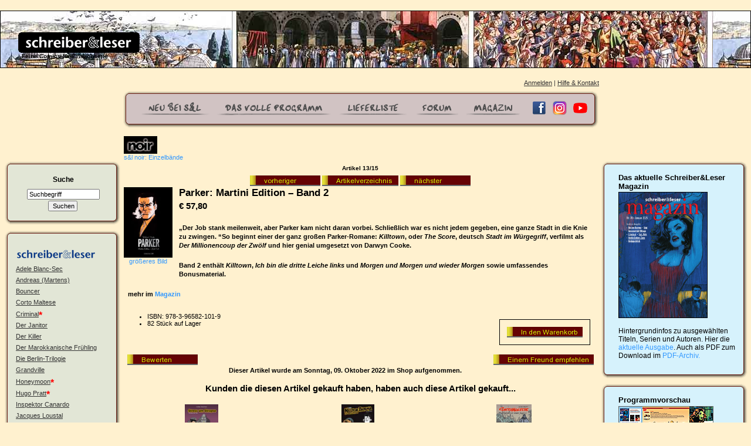

--- FILE ---
content_type: text/html; charset=utf-8
request_url: https://www.schreiberundleser.de/index.php?main_page=product_info&products_id=773
body_size: 8912
content:
<!DOCTYPE html PUBLIC "-//W3C//DTD XHTML 1.0 Transitional//EN" "http://www.w3.org/TR/xhtml1/DTD/xhtml1-transitional.dtd">
<html xmlns="http://www.w3.org/1999/xhtml" dir="ltr" lang="de">
<head>
<title>Parker: Martini Edition &ndash; Band 2 [978-3-96582-101-9] - &euro;&nbsp;57,80 : Schreiber &amp; Leser, Feine Comics für Erwachsenene.</title>
<meta http-equiv="Content-Type"
	content="text/html; charset=utf-8" />
<meta name="keywords" content="Parker: Martini Edition &ndash; Band 2 [978-3-96582-101-9] schreiber&amp;leser Alles Gute! shodoku comic, comics, verlag, manga" />
<meta name="description" content="Schreiber &amp; Leser Parker: Martini Edition &ndash; Band 2 [978-3-96582-101-9] - &bdquo;Der Job stank meilenweit, aber Parker kam&nbsp;nicht daran vorbei. Schlie&szlig;lich war es nicht&nbsp;jedem gegeben, eine ganze Stadt in die Knie zu&nbsp;zwingen. &ldquo;So beginnt einer der ganz gro&szlig;en Parker-Romane: Killtown, oder&nbsp;The Score, deutsch Stadt im W&uuml;rgegriff, verfilmt als Der Millionencoup der Zw&ouml;lf&nbsp;und hier genial umgesetzt von Darwyn Cooke. Band 2 enth&auml;lt Killtown, " />
<meta http-equiv="imagetoolbar" content="no" />
<meta name="author" content="Schreiber&amp;Leser" />

<link rel="icon" href="favicon.ico" type="image/x-icon" />
<link rel="shortcut icon" href="favicon.ico"
	type="image/x-icon" />

<base
	href="https://www.schreiberundleser.de/" />

<!--[if IE 7]><link rel="stylesheet" type="text/css" href="includes/templates/_sl_custom/css_override/IE7styles.css" /><![endif]--><!--[if IE 6]><link rel="stylesheet" type="text/css" href="includes/templates/_sl_custom/css_override/IE6styles.css" /><![endif]--><link rel="stylesheet" type="text/css" href="includes/templates/_sl_custom/css/stylesheet.css" />
<link rel="stylesheet" type="text/css" href="includes/templates/_sl_custom/css/stylesheet_dialog.css" />
<link rel="stylesheet" type="text/css" href="includes/templates/_sl_custom/css/stylesheet_sl_additional.css" />
<script type="text/javascript" src="includes/templates/_sl_custom/jscript/jscript_slcustom.js"></script>
<script type="text/javascript" src="includes/modules/pages/product_info/jscript_textarea_counter.js"></script>

<script language="javascript" type="text/javascript"><!--
function popupWindow(url) {
  window.open(url,'popupWindow','toolbar=no,location=no,directories=no,status=no,menubar=no,scrollbars=no,resizable=yes,copyhistory=no,width=100,height=100,screenX=150,screenY=150,top=150,left=150')
}
function popupWindowPrice(url) {
  window.open(url,'popupWindow','toolbar=no,location=no,directories=no,status=no,menubar=no,scrollbars=yes,resizable=yes,copyhistory=no,width=600,height=400,screenX=150,screenY=150,top=150,left=150')
}
//--></script>
</head>

<!-- bof sl_custom tpl_main_page.php -->
<body id="productinfoBody" >

<div id="mainWrapper"><!--bof header-->


<table width="100%" border="0" cellspacing="0" cellpadding="0">
	<tr>
		<td height="18" colspan="2" valign="top"><a id="top" name="top"></a></td>
	</tr>
	<tr>
		<td colspan="2" valign="top">
		<div style="background:url('includes/templates/_sl_custom/images/topstrips/top-strip2.jpg'); height: 96px; border: 1px solid #000;">
		<p class="p_logo">&nbsp;</p>
		<p class="p_logo">
			<a href="https://www.schreiberundleser.de/index.php?main_page=index" title="Feine Comics f&uuml;r Erwachsene">
				<img src="includes/templates/_sl_custom/images/sl_logo.gif" alt="schreiber&amp;leser" width="207" height="35" border="0" />
			</a><br />
			&nbsp;&nbsp;Feine Comics f&uuml;r Erwachsene</p>
		</div>
		</td>
	</tr>
</table>
<!--bof-header logo and navigation display common/tpl_header.php-->

<div id="headerWrapper">
<!--bof-(sl) navigation display-->
<div id="navMainWrapper">
<!--<div id="navMain">
    <ul>
    <li><a href="https://www.schreiberundleser.de/">Startseite</a></li>
    <li><a href="https://www.schreiberundleser.de/index.php?main_page=login">Anmelden</a></li>


		| <li><a href="https://www.schreiberundleser.de/index.php?main_page=contact_us">Hilfe &amp; Kontakt</a></li>
</ul>
</div>
--><div id="navMainSearch"></div>
<br class="clearBoth" />
</div>

    <!--eof-sl navigation display-->
		<!--bof-branding display
<div id="logoWrapper">
    <div id="logo"><a href="https://www.schreiberundleser.de/"><img src="includes/templates/template_default/images/logo.gif" alt="Verlag Schreiber&amp;Leser" title=" Verlag Schreiber&amp;Leser " width="192" height="64" /></a></div>
</div>
<br class="clearBoth" />
eof-branding display-->

<!--eof-header logo and navigation display-->

<!--bof-optional categories tabs navigation display-->
<!--eof-optional categories tabs navigation display-->

<!--bof-header ezpage links-->
<!--eof-header ezpage links-->
</div>
<!--eof header this-->
<table width="100%" cellpadding="0" cellspacing="1%">
	<tr>
		<td width="16%" valign="top">
		</td>
		<td width="64%" valign="top">
            <div id="navigationWrapper">
	<div id="navMain" style="position:relative; z-index: 100;">
		<ul>
		    <!--<li><a href="https://www.schreiberundleser.de/">Startseite</a></li>-->
				    <li><a href="https://www.schreiberundleser.de/index.php?main_page=login">Anmelden</a></li>
				<!--
				-->
				 <li>| <a href="https://www.schreiberundleser.de/index.php?main_page=contact_us">Hilfe &amp; Kontakt</a></li>
		</ul>
	</div>
	<div class="dialog navi">		
    	<div id="topMenuWrapper" class="content">
    		<div class="t"></div>
			<div class="r"></div>
    		<table border="0" cellspacing="0" cellpadding="0" style="margin-left:auto; margin-right:auto; padding-top: 10px;">
    			<!--DWLayoutTable-->
    		  <tr>
    		    <!--<td width="148" height="38">&nbsp;</td>-->
    		    <td width="127" height="23" align="right" valign="bottom">
    					<a href="https://www.schreiberundleser.de/index.php?main_page=index" onmouseout="MM_swapImgRestore()" onmouseover="MM_swapImage('neu','','includes/templates/_sl_custom/images/top_navi_neu/neu_hi.gif',1)">
    					<img src="includes/templates/_sl_custom/images/top_navi_neu/neu.gif" alt="Neu bei s&amp;l" name="neu" width="116" height="22" border="0" /></a></td>
    		    <td width="208" align="right" valign="bottom">
    					<a href="https://www.schreiberundleser.de/index.php?main_page=volles_programm" onmouseout="MM_swapImgRestore()" onmouseover="MM_swapImage('voll','','includes/templates/_sl_custom/images/top_navi_neu/voll_hi.gif',1)">
    					<img src="includes/templates/_sl_custom/images/top_navi_neu/voll.gif" alt="Das Volle Programm" name="voll" width="197" height="22" border="0" /></a></td>
    		    <td width="128" align="right" valign="bottom">
    					<a href="https://www.schreiberundleser.de/index.php?main_page=lieferliste" onmouseout="MM_swapImgRestore()" onmouseover="MM_swapImage('liefer','','includes/templates/_sl_custom/images/top_navi_neu/liefer_hi.gif',1)">
    					<img src="includes/templates/_sl_custom/images/top_navi_neu/liefer.gif" alt="Lieferliste" name="liefer" width="115" height="22" border="0" /></a></td>
    		    <td width="88" align="right" valign="bottom"><a href="http://www.comicforum.de/forumdisplay.php?f=36" onmouseout="MM_swapImgRestore()" onmouseover="MM_swapImage('forum','','includes/templates/_sl_custom/images/top_navi_neu/forum_hi.gif',1)">
    				<img src="includes/templates/_sl_custom/images/top_navi_neu/forum.gif" alt="Forum" name="forum" width="72" height="22" border="0" id="forum" /></a></td>
    		    <td width="106" align="right" valign="bottom">
    					<a href="http://magazin.schreiberundleser.de" onmouseout="MM_swapImgRestore()" onmouseover="MM_swapImage('magazin','','includes/templates/_sl_custom/images/top_navi_neu/magazin_hi.gif',1)" target="_blank">
    				<img src="includes/templates/_sl_custom/images/top_navi_neu/magazin.gif" alt="Magazin" name="magazin" width="92" height="22" border="0" /></a></td>
                 <td width="35" align="right" valign="bottom">
    					<a href="https://www.facebook.com/schreiberleser" target="_fbk">
    				<img src="includes/templates/_sl_custom/images/fb_button_neu.gif" alt="Schreiber&Leser auf Facebook" name="facebok" width="24" height="24" border="0" style="margin: 0 10px 0 20px;" /></a></td>
                     <!--<td width="35" align="right" valign="bottom">
                  <a href="https://twitter.com/schreiberleser" target="_fbk">
    				<img src="includes/templates/_sl_custom/images/tw_button.gif" alt="Schreiber&Leser auf Twitter" name="twitter" width="24" height="24" border="0" style="margin: 0 10px 0 0;" /></a></td>-->
                         <td width="35" align="right" valign="bottom">
                  <a href="https://www.instagram.com/schreiberleserverlag" target="_fbk">
    				<img src="includes/templates/_sl_custom/images/ig_button.gif" alt="Schreiber&Leser auf Instagram" name="instagram" width="24" height="24" border="0" style="margin: 0 10px 0 0;" /></a></td>
				  <td width="35" align="right" valign="bottom">
                  <a href="https://youtube.schreiberundleser.de" target="_ytb">
    				<img src="includes/templates/_sl_custom/images/youtube-logo.png" alt="Youtube-Kanal Schreiber&Leser" name="youtube" width="24" height="24" border="0" style="margin: 0 10px 0 0;" /></a></td>
    		  </tr>           
    		</table>

    	</div>
  	  <div class="b"><div></div></div>
	</div>
</div>        </td>
        <td>&nbsp;</td>
    </tr>
</table>

<table width="100%" cellpadding="0" cellspacing="5">
	<tr>
		<td width="16%" valign="top">
			<div class="column-top-spacer"></div>
        	<!--// bof: search //-->
<div class="dialog search">	
    <div class="leftBoxContainer content" id="search" style="width: ">
        <div class="t"></div>
<div class="r"></div>
        <h3 class="leftBoxHeading" id="searchHeading"><label>Suche</label></h3>
        <!-- bof search --><div id="searchContent" style="height: 50px; text-align: center;"><form name="quick_find" action="https://www.schreiberundleser.de/index.php?main_page=advanced_search_result" method="get"><input type="hidden" name="main_page" value="advanced_search_result" /><input type="hidden" name="search_in_description" value="1" /><input type="text" name="keyword" size="18" maxlength="100" style="width: -30px" value="Suchbegriff" onfocus="if (this.value == 'Suchbegriff') this.value = '';" onblur="if (this.value == '') this.value = 'Suchbegriff';" /><br /><input type="submit" value="Suchen" style="width: 50px" /></form></div><div class="clear-both"></div><!-- eof search -->    </div>
    <div class="b"><div></div></div>
</div>
<!--// eof: search //-->

<!--// bof: categorylistbox //-->
<div class="dialog cat">
    <div id="listCategories" class="content">
    	<div class="t"></div>
<div class="r"></div>
        <table width="" border="0" cellspacing="0" cellpadding="0" id="categorylistbox-table">
          <tr id="categorylistbox-heading-tr">
            <!-- Sidebox Header -->
            <td colspan="3" width="100%" id="categorylistbox-heading-td"><!--Category Listing--></td>
          </tr>
          <tr>
            <!-- Sidebox Contents -->
            <td colspan="3" class="leftboxcontent" id="categorylistbox-content">
        <p><img src="includes/templates/_sl_custom/images/sl_menu.gif" alt="schreiber&amp;leser" hspace="5" /></p><h1 class="h1_menu"><a class="a_category-products" href="https://www.schreiberundleser.de/index.php?main_page=index&amp;cPath=cPath=1_86">Adele Blanc-Sec</a></h1><h1 class="h1_menu"><a class="a_category-products" href="https://www.schreiberundleser.de/index.php?main_page=index&amp;cPath=cPath=1_57">Andreas (Martens)</a></h1><h1 class="h1_menu"><a class="a_category-products" href="https://www.schreiberundleser.de/index.php?main_page=index&amp;cPath=cPath=1_76">Bouncer</a></h1><h1 class="h1_menu"><a class="a_category-products" href="https://www.schreiberundleser.de/index.php?main_page=index&amp;cPath=cPath=1_58">Corto Maltese</a></h1><h1 class="h1_menu"><a class="a_category-products" href="https://www.schreiberundleser.de/index.php?main_page=index&amp;cPath=cPath=1_96">Criminal</a><span class="novelty">*</span></h1><h1 class="h1_menu"><a class="a_category-products" href="https://www.schreiberundleser.de/index.php?main_page=index&amp;cPath=cPath=1_21">Der Janitor</a></h1><h1 class="h1_menu"><a class="a_category-products" href="https://www.schreiberundleser.de/index.php?main_page=index&amp;cPath=cPath=1_80">Der Killer</a></h1><h1 class="h1_menu"><a class="a_category-products" href="https://www.schreiberundleser.de/index.php?main_page=index&amp;cPath=cPath=1_60">Der Marokkanische Frühling</a></h1><h1 class="h1_menu"><a class="a_category-products" href="https://www.schreiberundleser.de/index.php?main_page=index&amp;cPath=cPath=1_94">Die Berlin-Trilogie</a></h1><h1 class="h1_menu"><a class="a_category-products" href="https://www.schreiberundleser.de/index.php?main_page=index&amp;cPath=cPath=1_51">Grandville</a></h1><h1 class="h1_menu"><a class="a_category-products" href="https://www.schreiberundleser.de/index.php?main_page=index&amp;cPath=cPath=1_95">Honeymoon</a><span class="novelty">*</span></h1><h1 class="h1_menu"><a class="a_category-products" href="https://www.schreiberundleser.de/index.php?main_page=index&amp;cPath=cPath=1_73">Hugo Pratt</a><span class="novelty">*</span></h1><h1 class="h1_menu"><a class="a_category-products" href="https://www.schreiberundleser.de/index.php?main_page=index&amp;cPath=cPath=1_18">Inspektor Canardo</a></h1><h1 class="h1_menu"><a class="a_category-products" href="https://www.schreiberundleser.de/index.php?main_page=index&amp;cPath=cPath=1_17">Jacques Loustal</a></h1><h1 class="h1_menu"><a class="a_category-products" href="https://www.schreiberundleser.de/index.php?main_page=index&amp;cPath=cPath=1_85">Karmela Krimm</a></h1><h1 class="h1_menu"><a class="a_category-products" href="https://www.schreiberundleser.de/index.php?main_page=index&amp;cPath=cPath=1_45">Jeronimus</a></h1><h1 class="h1_menu"><a class="a_category-products" href="https://www.schreiberundleser.de/index.php?main_page=index&amp;cPath=cPath=1_70">Jimmy Beaulieu</a></h1><h1 class="h1_menu"><a class="a_category-products" href="https://www.schreiberundleser.de/index.php?main_page=index&amp;cPath=cPath=1_74">Lincoln</a><span class="novelty">*</span></h1><h1 class="h1_menu"><a class="a_category-products" href="https://www.schreiberundleser.de/index.php?main_page=index&amp;cPath=cPath=1_64">Maggy Garrisson</a></h1><h1 class="h1_menu"><a class="a_category-products" href="https://www.schreiberundleser.de/index.php?main_page=index&amp;cPath=cPath=1_14">Moebius</a></h1><h1 class="h1_menu"><a class="a_category-products" href="https://www.schreiberundleser.de/index.php?main_page=index&amp;cPath=cPath=1_78">Mondgesicht</a></h1><h1 class="h1_menu"><a class="a_category-products" href="https://www.schreiberundleser.de/index.php?main_page=index&amp;cPath=cPath=1_26">Nachtprogramm</a><span class="novelty">*</span></h1><h1 class="h1_menu"><a class="a_category-products" href="https://www.schreiberundleser.de/index.php?main_page=index&amp;cPath=cPath=1_82">Omaha the Cat Dancer</a></h1><h1 class="h1_menu"><a class="a_category-products" href="https://www.schreiberundleser.de/index.php?main_page=index&amp;cPath=cPath=1_69">s&l noir: Nestor Burma</a><span class="novelty">*</span></h1><h1 class="h1_menu"><a class="a_category-products" href="https://www.schreiberundleser.de/index.php?main_page=index&amp;cPath=cPath=1_68">s&l noir: Philippe Berthet</a></h1><h1 class="h1_menu"><a class="a_category-products" href="https://www.schreiberundleser.de/index.php?main_page=index&amp;cPath=cPath=1_48">s&l noir: Einzelbände</a></h1><h1 class="h1_menu"><a class="a_category-products" href="https://www.schreiberundleser.de/index.php?main_page=index&amp;cPath=cPath=1_25">Schuiten & Peeters</a><span class="novelty">*</span></h1><h1 class="h1_menu"><a class="a_category-products" href="https://www.schreiberundleser.de/index.php?main_page=index&amp;cPath=cPath=1_16">Serpieri</a></h1><h1 class="h1_menu"><a class="a_category-products" href="https://www.schreiberundleser.de/index.php?main_page=index&amp;cPath=cPath=1_77">Shooting Ramirez</a></h1><h1 class="h1_menu"><a class="a_category-products" href="https://www.schreiberundleser.de/index.php?main_page=index&amp;cPath=cPath=1_63">Silver</a></h1><h1 class="h1_menu"><a class="a_category-products" href="https://www.schreiberundleser.de/index.php?main_page=index&amp;cPath=cPath=1_66">Terry Moore</a></h1><h1 class="h1_menu"><a class="a_category-products" href="https://www.schreiberundleser.de/index.php?main_page=index&amp;cPath=cPath=1_44">Unter dem Hakenkreuz</a></h1><h1 class="h1_menu"><a class="a_category-products archive" href="https://www.schreiberundleser.de/index.php?main_page=index&amp;cPath=cPath=1_28">(Comic Art)</a></h1><h1 class="h1_menu"><a class="a_category-products archive" href="https://www.schreiberundleser.de/index.php?main_page=index&amp;cPath=cPath=1_22">(Alex Varenne)</a></h1><h1 class="h1_menu"><a class="a_category-products archive" href="https://www.schreiberundleser.de/index.php?main_page=index&amp;cPath=cPath=1_43">(Archiv: Ford T)</a></h1><h1 class="h1_menu"><a class="a_category-products archive" href="https://www.schreiberundleser.de/index.php?main_page=index&amp;cPath=cPath=1_39">(Die Weiße Tigerin)</a></h1><h1 class="h1_menu"><a class="a_category-products archive" href="https://www.schreiberundleser.de/index.php?main_page=index&amp;cPath=cPath=1_23">(Guido Crepax)</a></h1><h1 class="h1_menu"><a class="a_category-products archive" href="https://www.schreiberundleser.de/index.php?main_page=index&amp;cPath=cPath=1_15">(Milo Manara)</a></h1><h1 class="h1_menu"><a class="a_category-products archive" href="https://www.schreiberundleser.de/index.php?main_page=index&amp;cPath=cPath=1_56">(Sechs aus 49)</a></h1><h1 class="h1_menu"><a class="a_category-products archive" href="https://www.schreiberundleser.de/index.php?main_page=index&amp;cPath=cPath=1_24">(Silvio Cadelo)</a></h1><h1 class="h1_menu"><a class="a_category-products archive" href="https://www.schreiberundleser.de/index.php?main_page=index&amp;cPath=cPath=1_27">(Edition Rossi Schreiber)</a></h1><p>&nbsp;</p><p><img src="includes/templates/_sl_custom/images/ag_menu.gif" alt="ALLES GUTE!" hspace="5" /></p><h1 class="h1_menu"><a class="a_category-products" href="https://www.schreiberundleser.de/index.php?main_page=index&amp;cPath=cPath=2_92">André Taymans</a><span class="novelty">*</span></h1><h1 class="h1_menu"><a class="a_category-products" href="https://www.schreiberundleser.de/index.php?main_page=index&amp;cPath=cPath=2_83">Caroline Baldwin</a></h1><h1 class="h1_menu"><a class="a_category-products" href="https://www.schreiberundleser.de/index.php?main_page=index&amp;cPath=cPath=2_84">Das Schicksal der Winczlav</a></h1><h1 class="h1_menu"><a class="a_category-products" href="https://www.schreiberundleser.de/index.php?main_page=index&amp;cPath=cPath=2_4">Djinn</a></h1><h1 class="h1_menu"><a class="a_category-products" href="https://www.schreiberundleser.de/index.php?main_page=index&amp;cPath=cPath=2_90">Don</a></h1><h1 class="h1_menu"><a class="a_category-products" href="https://www.schreiberundleser.de/index.php?main_page=index&amp;cPath=cPath=2_81">Ein Affe am Himmel</a></h1><h1 class="h1_menu"><a class="a_category-products" href="https://www.schreiberundleser.de/index.php?main_page=index&amp;cPath=cPath=2_87">Eden</a></h1><h1 class="h1_menu"><a class="a_category-products" href="https://www.schreiberundleser.de/index.php?main_page=index&amp;cPath=cPath=2_52">Ghost Money</a></h1><h1 class="h1_menu"><a class="a_category-products" href="https://www.schreiberundleser.de/index.php?main_page=index&amp;cPath=cPath=2_93">Halloween Blues</a><span class="novelty">*</span></h1><h1 class="h1_menu"><a class="a_category-products" href="https://www.schreiberundleser.de/index.php?main_page=index&amp;cPath=cPath=2_89">Harry Dickson</a></h1><h1 class="h1_menu"><a class="a_category-products" href="https://www.schreiberundleser.de/index.php?main_page=index&amp;cPath=cPath=2_71">Jack Wolfgang</a></h1><h1 class="h1_menu"><a class="a_category-products" href="https://www.schreiberundleser.de/index.php?main_page=index&amp;cPath=cPath=2_46">Jessica Blandy</a></h1><h1 class="h1_menu"><a class="a_category-products" href="https://www.schreiberundleser.de/index.php?main_page=index&amp;cPath=cPath=2_97">Lady Elza</a><span class="novelty">*</span></h1><h1 class="h1_menu"><a class="a_category-products" href="https://www.schreiberundleser.de/index.php?main_page=index&amp;cPath=cPath=2_36">Largo Winch</a><span class="novelty">*</span></h1><h1 class="h1_menu"><a class="a_category-products" href="https://www.schreiberundleser.de/index.php?main_page=index&amp;cPath=cPath=2_59">Milan K</a></h1><h1 class="h1_menu"><a class="a_category-products" href="https://www.schreiberundleser.de/index.php?main_page=index&amp;cPath=cPath=2_54">Miss October</a></h1><h1 class="h1_menu"><a class="a_category-products" href="https://www.schreiberundleser.de/index.php?main_page=index&amp;cPath=cPath=2_61">Mister George</a></h1><h1 class="h1_menu"><a class="a_category-products" href="https://www.schreiberundleser.de/index.php?main_page=index&amp;cPath=cPath=2_49">Muraqqa</a></h1><h1 class="h1_menu"><a class="a_category-products" href="https://www.schreiberundleser.de/index.php?main_page=index&amp;cPath=cPath=2_88">Robert Sax</a><span class="novelty">*</span></h1><h1 class="h1_menu"><a class="a_category-products" href="https://www.schreiberundleser.de/index.php?main_page=index&amp;cPath=cPath=2_91">Sigi</a><span class="novelty">*</span></h1><h1 class="h1_menu"><a class="a_category-products" href="https://www.schreiberundleser.de/index.php?main_page=index&amp;cPath=cPath=2_62">Wonderball</a></h1><h1 class="h1_menu"><a class="a_category-products archive" href="https://www.schreiberundleser.de/index.php?main_page=index&amp;cPath=cPath=2_13">(BLACK OP)</a></h1><h1 class="h1_menu"><a class="a_category-products archive" href="https://www.schreiberundleser.de/index.php?main_page=index&amp;cPath=cPath=2_50">(Blut und Schweigen)</a></h1><h1 class="h1_menu"><a class="a_category-products archive" href="https://www.schreiberundleser.de/index.php?main_page=index&amp;cPath=cPath=2_42">(Cosa Nostra)</a></h1><h1 class="h1_menu"><a class="a_category-products archive" href="https://www.schreiberundleser.de/index.php?main_page=index&amp;cPath=cPath=2_8">(Dick Herrison)</a></h1><h1 class="h1_menu"><a class="a_category-products archive" href="https://www.schreiberundleser.de/index.php?main_page=index&amp;cPath=cPath=2_5">(I.R.S.)</a></h1><h1 class="h1_menu"><a class="a_category-products archive" href="https://www.schreiberundleser.de/index.php?main_page=index&amp;cPath=cPath=2_12">(Einzelbände)</a><span class="novelty">*</span></h1><p>&nbsp;</p><p><img src="includes/templates/_sl_custom/images/sho_menu.gif" alt="shodoku"  hspace="12" /></p><h1 class="h1_menu"><a class="a_category-products" href="https://www.schreiberundleser.de/index.php?main_page=index&amp;cPath=cPath=3_30">Einzelbände</a></h1><h1 class="h1_menu"><a class="a_category-products" href="https://www.schreiberundleser.de/index.php?main_page=index&amp;cPath=cPath=3_98">YON</a></h1><h1 class="h1_menu"><a class="a_category-products" href="https://www.schreiberundleser.de/index.php?main_page=index&amp;cPath=cPath=3_33">Jiro Taniguchi</a></h1><h1 class="h1_menu"><a class="a_category-products" href="https://www.schreiberundleser.de/index.php?main_page=index&amp;cPath=cPath=3_37">Hino Horror</a></h1><h1 class="h1_menu"><a class="a_category-products" href="https://www.schreiberundleser.de/index.php?main_page=index&amp;cPath=cPath=3_29">Dummy Oscar</a></h1><h1 class="h1_menu"><a class="a_category-products" href="https://www.schreiberundleser.de/index.php?main_page=index&amp;cPath=cPath=3_34">Kiriko Nananan</a></h1><h1 class="h1_menu"><a class="a_category-products" href="https://www.schreiberundleser.de/index.php?main_page=index&amp;cPath=cPath=3_47">Osamu Tezuka</a></h1><h1 class="h1_menu"><a class="a_category-products" href="https://www.schreiberundleser.de/index.php?main_page=index&amp;cPath=cPath=3_35">Sonne und Mond</a></h1><h1 class="h1_menu"><a class="a_category-products" href="https://www.schreiberundleser.de/index.php?main_page=index&amp;cPath=cPath=3_41">strain</a></h1><br /><br /><h1 class="h1_menu">(<span class="novelty">*</span>mit Neuheit)</h1>            </td>
          </tr>
          <tr>
            <!-- Sidebox Footer -->
            <td colspan="3" height="5px" class="leftboxfooter" id="categorylistbox-footer">
            </td>
          </tr>
        </table>
    </div>
    <div class="b"><div></div></div>
</div>
<!--// eof: categorylistbox //-->

		</td>
		<td width="64%" valign="top">
				                 <!-- eof breadcrumb -->
                
                                
                 <!-- bof upload alerts  -->
                                 <!-- eof upload alerts  -->
                
                 <!-- bof $body-code  -->
                <div class="centerColumn" id="productGeneral">

<!--bof Form start-->
<form name="cart_quantity" action="https://www.schreiberundleser.de/index.php?main_page=product_info&amp;products_id=773&amp;action=add_product" method="post" enctype="multipart/form-data">
<!--eof Form start-->


<!--bof Category Icon -->

<div align="left" id="categoryIcon" class="categoryIcon"><a href="https://www.schreiberundleser.de/index.php?main_page=index&amp;cPath="><img src="images/sl_slnoir/section_graphic.jpg" alt="s&l noir: Einzelbände" title=" s&l noir: Einzelbände " width="57" height="30" /><br />s&l noir: Einzelbände</a></div><!--eof Category Icon -->

<!--bof Prev/Next top position -->
<div class="navNextPrevWrapper centeredContent">
<p class="navNextPrevCounter">Artikel 13/15</p>
<div class="navNextPrevList"><a href="https://www.schreiberundleser.de/index.php?main_page=product_info&amp;cPath=1_48&amp;products_id=730"><img src="includes/templates/template_default/buttons/german/button_prev.gif" alt="Vorheriger" title=" Vorheriger " width="120" height="18" /></a></div>

<div class="navNextPrevList"><a href="https://www.schreiberundleser.de/index.php?main_page=index&amp;cPath=1_48"><img src="includes/templates/template_default/buttons/german/button_return_to_product_list.gif" alt="Zurück zur Artikelliste" title=" Zurück zur Artikelliste " width="130" height="18" /></a></div>

<div class="navNextPrevList"><a href="https://www.schreiberundleser.de/index.php?main_page=product_info&amp;cPath=1_48&amp;products_id=610"><img src="includes/templates/template_default/buttons/german/button_next.gif" alt="Nächster" title=" Nächster " width="120" height="18" /></a></div>
</div><!--eof Prev/Next top position-->

<!--bof Main Product Image -->
 
<div id="productMainImage" class="centeredContent back">
<script language="javascript" type="text/javascript"><!--
document.write('<a href="javascript:popupWindow(\'https://www.schreiberundleser.de/index.php?main_page=popup_image&amp;pID=773\')"><img src="images/sl_slnoir:einzelbaende/Parker-2-Last-Call-SML.jpg" alt="Parker: Martini Edition &ndash; Band 2" title=" Parker: Martini Edition &ndash; Band 2 " width="83" height="120" /><br /><span class="imgLink">größeres Bild<\/span><\/a>');
//--></script>
<noscript>
<a href="https://www.schreiberundleser.de/index.php?main_page=popup_image&amp;pID=773" target="_blank"><img src="images/sl_slnoir:einzelbaende/Parker-2-Last-Call-SML.jpg" alt="Parker: Martini Edition &ndash; Band 2" title=" Parker: Martini Edition &ndash; Band 2 " width="83" height="120" /><br /><span class="imgLink">größeres Bild</span></a></noscript>
</div><!--eof Main Product Image-->

<!--bof Product Name-->
<h1 id="productName" class="productGeneral">Parker: Martini Edition &ndash; Band 2</h1>
<!--eof Product Name-->

<!--bof Product Price block -->
<h2 id="productPrices" class="productGeneral">
&euro;&nbsp;57,80</h2>
<!--eof Product Price block -->

<!--bof free ship icon  -->
<!--eof free ship icon  -->

 <!--bof Product description -->
<div id="productDescription" class="productGeneral biggerText"><p>&bdquo;Der Job stank meilenweit, aber Parker kam&nbsp;nicht daran vorbei. Schlie&szlig;lich war es nicht&nbsp;jedem gegeben, eine ganze Stadt in die Knie zu&nbsp;zwingen. &ldquo;So beginnt einer der ganz gro&szlig;en Parker-Romane: <em>Killtown</em>, oder&nbsp;<em>The Score</em>, deutsch <em>Stadt im W&uuml;rgegriff</em>, verfilmt als <em>Der Millionencoup der Zw&ouml;lf&nbsp;</em>und hier genial umgesetzt von Darwyn Cooke.</p>
<p>Band 2 enth&auml;lt <em>Killtown</em>, <em>Ich bin die dritte Leiche links</em> und <em>Morgen und Morgen und wieder Morgen</em>&nbsp;sowie umfassendes Bonusmaterial.</p>
<p>mehr im <a href="http://magazin.schreiberundleser.de/sl_magazin_Nr56_Juli-2022/index.html#p=15" target="_blank">Magazin</a></p></div>
<!--eof Product description -->
<br class="clearBoth" />

<!--bof Add to Cart Box -->
                  <div id="cartAdd">
    <input type="hidden" name="cart_quantity" value="1" /><input type="hidden" name="products_id" value="773" /><input type="image" src="includes/templates/template_default/buttons/german/button_in_cart.gif" alt="Bestellen" title=" Bestellen " />          </div>
  <!--eof Add to Cart Box-->

<!--bof Product details list  -->
<ul id="productDetailsList" class="floatingBox back">
  <li>ISBN: 978-3-96582-101-9</li>
  
  <li>82 Stück auf Lager</li>
  
</ul>
<br class="clearBoth" />
<!--eof Product details list -->

<!--bof Attributes Module -->
<!--eof Attributes Module -->

<!--bof Quantity Discounts table -->
<!--eof Quantity Discounts table -->

<!--bof Additional Product Images -->
 <!--eof Additional Product Images -->

<!--bof Prev/Next bottom position -->
<!--eof Prev/Next bottom position -->

<!--bof Tell a Friend button -->
<div id="productTellFriendLink" class="buttonRow forward"><a href="https://www.schreiberundleser.de/index.php?main_page=tell_a_friend&amp;products_id=773"><img src="includes/templates/template_default/buttons/german/button_TellAFriend.gif" alt="An einen Freund senden" title=" An einen Freund senden " width="171" height="18" /></a></div>
<!--eof Tell a Friend button -->

<!--bof Reviews button and count-->
<div id="productReviewLink" class="buttonRow back"><a href="https://www.schreiberundleser.de/index.php?main_page=product_reviews_write&amp;products_id=773"><img src="includes/templates/template_default/buttons/german/button_write_review.gif" alt="Bewertung schreiben" title=" Bewertung schreiben " width="120" height="18" /></a></div>
<br class="clearBoth" />
<!--eof Reviews button and count -->


<!--bof Product date added/available-->
      <p id="productDateAdded" class="productGeneral centeredContent">Dieser Artikel wurde am  Sonntag, 09. Oktober 2022 im Shop aufgenommen.</p>
<!--eof Product date added/available -->

<!--bof Product URL -->
<!--eof Product URL -->

<!--bof also purchased products module-->

<div class="centerBoxWrapper" id="alsoPurchased">
<h2 class="centerBoxHeading">Kunden die diesen Artikel gekauft haben, haben auch diese Artikel gekauft...</h2>
    <div class="centerBoxContentsAlsoPurch" style="width:33%;"><a href="https://www.schreiberundleser.de/index.php?main_page=product_info&amp;products_id=887"><img src="images/sl_slnoir:nestorburma/burma08_strapse_SML.jpg" alt="Neuausgabe Farbe/größeres Format: Nestor Burma &ndash; Stress um Strapse" title=" Neuausgabe Farbe/größeres Format: Nestor Burma &ndash; Stress um Strapse " width="57" height="80" /></a><br /><a href="https://www.schreiberundleser.de/index.php?main_page=product_info&amp;products_id=887">Neuausgabe Farbe/größeres Format: Nestor Burma &ndash; Stress um Strapse</a></div>
    <div class="centerBoxContentsAlsoPurch" style="width:33%;"><a href="https://www.schreiberundleser.de/index.php?main_page=product_info&amp;products_id=870"><img src="images/sl_slnoir:nestorburma/Nestor-Burma-14-Rififi_SML.jpg" alt="Tardi/Malet: Nestor Burma &ndash; Rififi in Menilmontant" title=" Tardi/Malet: Nestor Burma &ndash; Rififi in Menilmontant " width="56" height="80" /></a><br /><a href="https://www.schreiberundleser.de/index.php?main_page=product_info&amp;products_id=870">Tardi/Malet: Nestor Burma &ndash; Rififi in Menilmontant</a></div>
    <div class="centerBoxContentsAlsoPurch" style="width:33%;"><a href="https://www.schreiberundleser.de/index.php?main_page=product_info&amp;products_id=612"><img src="images/sl_cortomaltese/CortoMaltese09-4c_SML.jpg" alt="Corto Maltese &ndash; 9. Abenteuer einer Jugend" title=" Corto Maltese &ndash; 9. Abenteuer einer Jugend " width="60" height="80" /></a><br /><a href="https://www.schreiberundleser.de/index.php?main_page=product_info&amp;products_id=612">Corto Maltese &ndash; 9. Abenteuer einer Jugend</a></div>
<br class="clearBoth" />

    <div class="centerBoxContentsAlsoPurch" style="width:33%;"><a href="https://www.schreiberundleser.de/index.php?main_page=product_info&amp;products_id=550"><img src="images/ag_wonderball/Wonderball2.jpg" alt="Wonderball &ndash; 2. Phantom" title=" Wonderball &ndash; 2. Phantom " width="59" height="80" /></a><br /><a href="https://www.schreiberundleser.de/index.php?main_page=product_info&amp;products_id=550">Wonderball &ndash; 2. Phantom</a></div>
    <div class="centerBoxContentsAlsoPurch" style="width:33%;"><a href="https://www.schreiberundleser.de/index.php?main_page=product_info&amp;products_id=528"><img src="images/ag_wonderball/Wonderball1.jpg" alt="Wonderball &ndash; 1. Shooter" title=" Wonderball &ndash; 1. Shooter " width="59" height="80" /></a><br /><a href="https://www.schreiberundleser.de/index.php?main_page=product_info&amp;products_id=528">Wonderball &ndash; 1. Shooter</a></div>
    <div class="centerBoxContentsAlsoPurch" style="width:33%;"><a href="https://www.schreiberundleser.de/index.php?main_page=product_info&amp;products_id=695"><img src="images/sl_nachtprogramm/Mechanica-Caelestium-neu_SML.jpg" alt="Mechanica Caelestium" title=" Mechanica Caelestium " width="58" height="80" /></a><br /><a href="https://www.schreiberundleser.de/index.php?main_page=product_info&amp;products_id=695">Mechanica Caelestium</a></div>
<br class="clearBoth" />
 
</div>
<!--eof also purchased products module-->

<!--bof Form close-->
</form>
<!--bof Form close-->
</div>                 <!-- eof $body-code  -->
                		</td>
		<td valign="top">
			<div class="column-top-spacer"></div>
       		<!--// bof: magazinebox //-->
<div class="dialog rightBoxContainer">  	
    <div class="content" id="magazinebox">
    <div class="t"></div>
<div class="r"></div>
    <h3 class="rightBoxHeading" id="magazineboxHeading">Das aktuelle Schreiber&amp;Leser Magazin</h3>
    <div class="sideBoxContent"><div class="magazine-cover"><a href="https://magazin.schreiberundleser.de/index.php" target="magazin"><img src="https://magazin.schreiberundleser.de/sl_magazin_Nr70_Januar-2026/files/shot.png" alt="schreiber&amp;leser magazin" width="150" /></a></div><div style="clear: both"></div>Hintergrundinfos zu ausgewählten Titeln, Serien und Autoren. Hier die <a href="https://magazin.schreiberundleser.de/index.php" target="_blank">aktuelle Ausgabe</a>. Auch als PDF zum Download im <a href="https://magazin.schreiberundleser.de/pdf-archiv.html" target="magazin">PDF-Archiv.</a><div class="clear_both"></div></div>    </div>
    <div class="b"><div></div></div>
</div>
<!--// eof: magazinebox //-->

<!--// bof: pdfpreviewbox //-->
<div class="dialog rightBoxContainer">  	
    <div class="content" id="pdfpreviewbox">
    <div class="t"></div>
<div class="r"></div>
    <h3 class="rightBoxHeading" id="pdfpreviewboxHeading">Programmvorschau</h3>
    <div class="sideBoxContent"><div class="pdf-preview"><img src="pub/vorschau/current_vorne.jpg" alt="aktuelle Vorschau" /></div><p>Unsere Vorschau f&uuml;r Dezember 2025- Februar 2026 <a href="pub/vorschau/S+L_Vorschau_2025-4-Dezember25-Februar26-web.pdf" target="programm">als PDF</a>.</p><div class="clear_both"></div></div>    </div>
    <div class="b"><div></div></div>
</div>
<!--// eof: pdfpreviewbox //-->

<!--// bof: rezensionenbox //-->
<div class="dialog rightBoxContainer">  	
    <div class="content" id="rezensionenbox">
    <div class="t"></div>
<div class="r"></div>
    <h3 class="rightBoxHeading" id="rezensionenboxHeading">Neueste Rezensionen</h3>
    <div class="sideBoxContent"><p>19.01.26 <a href="http://panelwalker.de/2026/01/jeder-ist-willkommen-in-pandemonia/" target="_rezi1563">panelwalker.de</a> +++ <a href="index.php?main_page=index&amp;cPath=1_26#tag875">Willkommen in Pandemonia</a></p><hr /><p>19.01.26 <a href="http://www.comicverfuehrer.com/post/der-koranschul-schwänzer" target="_rezi1564">comicverfuehrer.com</a> +++ <a href="index.php?main_page=index&amp;cPath=1_26#tag439">Teil 2 von 2: Kililana Song</a></p><hr /><p>17.01.26 <a href="http://www.splashcomics.de/php/rezensionen/rezension/31791" target="_rezi1561">splashcomics.de</a> +++ <a href="index.php?main_page=index&amp;cPath=1_26#tag875">Willkommen in Pandemonia</a></p><hr /><p>17.01.26 <a href="http://www.splashcomics.de/php/rezensionen/rezension/31791" target="_rezi1562">splashcomics.de</a> +++ <a href="index.php?main_page=index&amp;cPath=1_58#tag871">Corto Maltese &ndash; Der gestrige Tag</a></p><hr /><p>15.01.26 <a href="http://comix-online.com/segura-miralles-eva-medusa/" target="_rezi1560">comix-online.com</a> +++ <a href="index.php?main_page=index&amp;cPath=1_48_12#tag874">Eva Medusa &ndash; Gesamtausgabe</a></p><hr /><p>08.01.26 <a href="http://www.comicverfuehrer.com/post/der-teufel-mit-der-falschen-folter" target="_rezi1559">coimicverfuehrer.com</a> +++ <a href="index.php?main_page=index&amp;cPath=1_26#tag875">Willkommen in Pandemonia</a></p><hr /><p>05.01.26 <a href="http://comix-online.com/jahresrueckblick-2025-die-besten-comics/" target="_rezi1557">comix-online.com</a> +++ <a href="index.php?main_page=index&amp;cPath=1_73#tag861">Sgt. Kirk &ndash; Erste Epoche</a></p><hr /><p>05.01.26 <a href="http://sprechblasen.de/criminal-film-noir-mit-bunten-gestalten/" target="_rezi1558">sprechblasen.de</a> +++ <a href="index.php?main_page=index&amp;cPath=1_96#tag862">Criminal &ndash; Deluxe Edition Band I</a></p><hr /><p>04.01.26 <a href="http://highlightzone.de/benjamin-flao-auf-dem-wasser/" target="_rezi1556">highlightzone.de</a> +++ <a href="index.php?main_page=index&amp;cPath=1_26#tag881">Auf dem Wasser &ndash; Zweiter Teil</a></p><hr /><p>03.01.26 <a href="http://kulturexpresso.de/corto-maltese-steigt-abermals-fuer-uns-auf-die-planken-annotation-zum-comic-corto-maltese-der-gestrige-tag-von-bastien-vives-und-martin-quenehen/" target="_rezi1555">kulturexpresso.de</a> +++ <a href="index.php?main_page=index&amp;cPath=1_58#tag871">Corto Maltese &ndash; Der gestrige Tag</a></p><hr /><p>27.12.25 <a href="http://www.splashcomics.de/php/rezensionen/rezension/31777" target="_rezi1554">splashcomics</a> +++ <a href="index.php?main_page=index&amp;cPath=1_26#tag881">Auf dem Wasser &ndash; Zweiter Teil</a></p><hr /></div>    </div>
    <div class="b"><div></div></div>
</div>
<!--// eof: rezensionenbox //-->

		</td>
	</tr>
</table>
	<div style="background:url('includes/templates/_sl_custom/images/topstrips/top-strip2.jpg'); height: 35px; border: 1px solid #000;"></div>
<!--bof-navigation display -->
<div id="navSuppWrapper">
<div id="navSupp">
<ul>
<!--<li><a href="https://www.schreiberundleser.de/">Startseite</a></li>-->
<li></li>
</ul>
</div>
</div>
<!--eof-navigation display -->

<!--bof-ip address display -->
<!--eof-ip address display -->

<!--bof-banner #5 display -->
<!--eof-banner #5 display -->

<!--bof site copyright display -->
<div id="siteinfoLegal" class="legalCopyright">Copyright &copy; 2026 <a href="http://www.schreiberundleser.de">Verlag Schreiber &amp; Leser</a>. &nbsp;|&nbsp; <a href="https://www.schreiberundleser.de/index.php?main_page=contact_us">Hilfe+Support</a> &nbsp;|&nbsp; <a href="https://www.schreiberundleser.de/index.php?main_page=conditions" target="_blank">Impressum/AGB</a></div>
<!--eof- site copyright display -->


</div>
<!--bof- parse time display -->
<!--eof- parse time display -->
<!--bof- banner #6 display -->
<!--eof- banner #6 display -->
</body>
<!-- eof sl_custom tpl_main_page.php --></html>


--- FILE ---
content_type: text/css
request_url: https://www.schreiberundleser.de/includes/templates/_sl_custom/css/stylesheet.css
body_size: 15241
content:
/**
 * Main CSS Stylesheet
 *
 * @package templateSystem
 * @copyright Copyright 2003-2005 Zen Cart Development Team
 * @copyright Portions Copyright 2003 osCommerce
 * @license http://www.zen-cart.com/license/2_0.txt GNU Public License V2.0
 * @version $Id: stylesheet.css 5347 2006-12-22 20:26:09Z birdbrain $
 */

BODY {
	color: #000000;
	background-color: #fff1cf;
	margin: 0px;
	margin-bottom: 10px;
	padding: 0px;
   	font: 11px Verdana, Arial, sans-serif;
}

a img {border: none; }

a:link, #navEZPagesTOC ul li a {
	color: #3399FF;
	text-decoration: none;
	}
 
a:visited {
	color: #3399FF;
	text-decoration: none;
	}

a:hover, #navEZPagesTOC ul li a:hover, #navMain ul li a:hover, #navSupp ul li a:hover, #navCatTabs ul li a:hover {
	color: #3366FF;
	}

a:active {
	color: #3366FF;
	}

h1 {
	font-size: 1.5em;
	}

h2 {
	font-size: 1.4em;
	}

h3 {
	font-size: 1.3em;
	}

h4, h5, h6, LABEL, h4.optionName, LEGEND, ADDRESS, .sideBoxContent, .larger{
	font-size: 1.1em;
	}

.biggerText {
	font-size: 1.2em;
	}

h1, h2, h3, h4, h5, h6 {
    margin: 0.3em 3px 0 3px;
}

#checkoutShippingHeading, #cartDefaultHeading, #checkoutPaymentHeading, #checkoutConfirmDefaultHeading, #checkoutSuccessHeading {
	color:#999999;
	}

CODE {
	font-family: arial, verdana, helvetica, sans-serif;
	font-size: 1em;
	}

FORM, SELECT, INPUT {
	display: inline;
	font-size: 1em;
	margin: 0.1em;
	}

TEXTAREA {
/*	float: left;*/
	margin: auto;
	display: block;
	width: 95%;
	}

input:focus, select:focus, textarea:focus {
	background: #F0F8FF;
	}

FIELDSET {
	padding: 0.5em;
	border: 1px solid #996633;
	}

LEGEND {
	font-weight: bold;
	padding: 0.3em;
	}

LABEL, h4.optionName {
	line-height: 1.5em;
	padding: 0.2em;
	}

LABEL.checkboxLabel, LABEL.radioButtonLabel {
	margin: 0.5em 0.3em;
	}

#logo, .centerBoxContents, .specialsListBoxContents, .categoryListBoxContents, .centerBoxContentsAlsoPurch, .attribImg {
	float: left;
	}

LABEL.inputLabel {
	width: 11em;
	float: left;
	}

LABEL.inputLabelPayment {
	width: 15em;
	float: left;
	}

LABEL.selectLabel, LABEL.switchedLabel, LABEL.uploadsLabel  {
	width: 12em;
	float: left;
	}

P, ADDRESS {
	padding: 0.5em 0;
	}

ADDRESS {
	font-style: normal;
	}

.clearBoth {
	clear: both;
	}

HR {
	height: 1px;
	margin-top: 0.5em;
	border: none;
	border-bottom: 1px solid #9a9a9a;
	}

/*warnings, errors, messages*/
.messageStackWarning, .messageStackError, .messageStackSuccess, .messageStackCaution {
	line-height: 1.8em;
	padding: 0.2em;
	border: 1px solid #000000;
	}

.messageStackWarning, .messageStackError {
	background-color: #ff0000;
	color: #ffffff;
	}

.messageStackSuccess {
	background-color: #99FF99;
	color: #000000;
	}

.messageStackCaution {
	background-color: #FFFF66;
	color: #000000;
	}

/*wrappers - page or section containers*/
#mainWrapper {
	text-align: left;
	width: 100%;
	vertical-align: top;
	}

#headerWrapper, #contentMainWrapper, #logoWrapper, #cartBoxListWrapper, #ezPageBoxList, #cartBoxListWrapper ul, 
#ezPageBoxList ul, #mainWrapper, #popupAdditionalImage, #popupImage {
	margin: 0em;
	padding: 0em;
	}

#indexTemplateContentWrapper {

}


	
#contentMainWrapper {
	position:relative;	/* This fixes the IE7 overflow hidden bug */
	clear:both;
	float:left;
	width:100%;			/* width of whole page */
	overflow:hidden;		/* This chops off any overhanging divs */
}

	/* common column settings */
	#columnRightWrapper,
	#columnCenterWrapper,
	#columnLeftWrapper {
		float:left;
		width:100%;			/* width of page */
		position:relative;
	}
	#columnLeftContent,
	#columnCenterContent,
	#columnRightContent {
		float:left;
		position:relative;
		padding:0 0 1em 0;	/* no left and right padding on columns, we just make them narrower instead 
						only padding top and bottom is included here, make it whatever value you need */
		overflow:hidden;
	}
	
	#columnLeftContent {

}
	/* 3 Column settings */
	#columnCenterWrapper {
		right:16.5%;			/* width of the right column */
	}
	#columnLeftWrapper {
		right:66%;			/* width of the middle column */
	}
	#columnCenterContent {
		width:66%;			/* width of center column content (column width minus padding on either side) */
		left:100%;			/* 100% plus left padding of center column */
	}
	#columnLeftContent {
		display: table;
		width:17%;			/* Width of left column content (column width minus padding on either side) */
		left:16.5%;			/* width of (right column) plus (center column left and right padding) plus (left column left padding) */
	}
	#columnRightContent {
		width:16.5%;			/* Width of right column content (column width minus padding on either side) */
		left:83.5%;			/* Please make note of the brackets here:
						(100% - left column width) plus (center column left and right padding) plus (left column left and right padding) plus (right column left padding) */
	}

	#columnCenterWrapper {background-color: #f00;	}
	#columnLeftWrapper {background-color: #000;	}
	#columnCenterContent {background-color: #fc0;}
	#columnLeftContent {background-color: #666;}
	#columnRightContent {background-color: #c89;}
	
#categoryHeadingWrapper {
	padding: 0;
}	

#tagline {
	color:#000000;
	font-size: 2em;
	text-align : center;
	vertical-align: middle;
	}

#sendSpendWrapper {
	border: 1px solid #cacaca;
	float: right;
	margin: 0em 0em 1em 1em;
	}

.floatingBox, #accountLinksWrapper, #sendSpendWrapper, #checkoutShipto, #checkoutBillto, #navEZPagesTOCWrapper {
	margin: 0;
	width: 47%;
	}

.wrapperAttribsOptions {
	margin: 0.3em 0em;
	}

/*navigation*/

.navSplitPagesResult {}
.navSplitPagesLinks {}
.navNextPrevCounter {
	margin: 0em;
	font-size: 0.9em;
	}
.navNextPrevList {
	display: inline;
	white-space: nowrap;
	margin: 0;
	padding:  0.5em 0em;
	list-style-type: none;
	}

#navMainWrapper, #navSuppWrapper, #navCatTabsWrapper {
	margin: 0em;
	padding:0em;
	font-weight: bold;
	color: #ffffff;
	height: 1%;
	width: 805px;
	}

#navMain ul, #navSupp ul, #navCatTabs ul  {
	margin: 0;
	padding:  0.5em 0em;
	list-style-type: none;
	text-align: right;
	line-height: 1.0em;
	color: #333333;
	font-weight:normal;
	}

#navMain ul li, #navSupp ul li, #navCatTabs ul li {
	display: inline;
	color: #333333;
	}

#navMain ul li a, #navSupp ul li a, #navCatTabs ul li a {
	font-weight:normal;
	padding: 0em;
	margin: 0;
	white-space: nowrap;
	}
#navMain a, #navSupp a, #navCatTabs a {
	text-decoration:underline;
	color: #333333;
	}

#navEZPagesTOCWrapper {
	font-weight: bold;
	float: right;
	height: 1%;
	border: 1px solid #000000;
	}

#navEZPagesTOC ul {
	margin: 0;
	padding:  0.5em 0em;
	list-style-type: none;
	line-height: 1.5em;
	}

#navEZPagesTOC ul li {
	white-space: nowrap;
	}

#navEZPagesTOC ul li a {
	padding: 0em 0.5em;
	margin: 0;
	}

#navCategoryIcon, .buttonRow, #indexProductListCatDescription {
	margin: 0.5em;
	}

#navMainSearch {
	float: right;
	}

#navBreadCrumb {
	background-color: #cc9900;
	}

#navEZPagesTop {
	background-color: #ffff33;
	}

#navBreadCrumb, #navEZPagesTop {
	font-size: 0.95em;
	font-weight: bold;
	margin: 0em;
	padding: 0.5em;
	}

/*The main content classes*/
#contentColumnMain, #navColumnOne, #navColumnTwo, .centerBoxContents, .specialsListBoxContents, .categoryListBoxContents, .additionalImages, .centerBoxContentsSpecials, .centerBoxContentsAlsoPurch, .centerBoxContentsFeatured, .centerBoxContentsNew, .alert {
	vertical-align: top;
	}

/*.content,*/ #productDescription, .shippingEstimatorWrapper {
	/*font-size: 1.2em;*/
	padding: 0.5em;
	}

.alert {
	color: #FF0000;
	margin-left: 0.5em;
	}
.advisory {}
.important {
	font-weight: bold;
	}
.notice {}
.rating{}
.gvBal {
	float: right;
	}
.centerColumn, #bannerOne, #bannerTwo,  #bannerThree,  #bannerFour,  #bannerFive,  #bannerSix {
	/*padding: 0.8em;*/
	}

.smallText, #siteinfoLegal, #siteinfoCredits, #siteinfoStatus, #siteinfoIP {
	font-size: 0.9em;
	}

/*Shopping Cart Display*/
#cartAdd {
	float: right;
	text-align: center;
	margin: 1em;
	border: 1px solid #000000;
	padding: 1em;
	}

.tableHeading TH {
	border-bottom: 1px solid #cccccc;
	}

.tableHeading, #cartSubTotal {
	background-color: #e9e9e9;
	 }

#cartSubTotal {
	border-top: 1px solid #cccccc;
	font-weight: bold;
	text-align: right;
	line-height: 2.2em;
	padding-right: 2.5em;
	}

.tableRow, .tableHeading, #cartSubTotal {
	height: 2.2em;
	}

.cartProductDisplay, .cartUnitDisplay, .cartTotalDisplay, .cartRemoveItemDisplay, .cartQuantityUpdate, .cartQuantity, #cartInstructionsDisplay, .cartTotalsDisplay   {
	padding: 0.5em 0em;
	}

.cartUnitDisplay, .cartTotalDisplay {
	text-align: right;
	padding-right: 0.2em;
	}

#scUpdateQuantity {
	width: 2em;
	}

.cartQuantity {
	width: 4.7em;
	}

.cartNewItem {
	color: #33CC33;
	position: relative;  /*do not remove-fixes stupid IEbug*/
	}

.cartOldItem {
	color: #660099;
	position: relative;   /*do not remove-fixes stupid IEbug*/
	}

.cartBoxTotal {
	text-align: right;
	font-weight: bold;
	}

.cartRemoveItemDisplay {
	width: 3.5em;
	}

.cartAttribsList {
	margin-left: 1em;
	}

#mediaManager {
  width: 50%; 
  margin: 0.2em;
  padding: 0.5em;
  }

.normalprice, .productSpecialPriceSale {
	text-decoration: line-through;
	}

.productSpecialPrice, .productSalePrice, .productSpecialPriceSale, .productPriceDiscount {
	color: #ff0000;
	}

.orderHistList {
	margin: 1em;
	padding: 0.2em 0em;
	} 

#cartBoxListWrapper ul, #ezPageBoxList ul {
	list-style-type: none;
	}

#cartBoxListWrapper li, #ezPageBoxList li, .cartBoxTotal {
	margin: 0;
	padding: 0.2em 0em;
	} 

#cartBoxEmpty, #cartBoxVoucherBalance {
  font-weight: bold;
  }

.totalBox {
	width: 5.5em;
	text-align: right;
	padding: 0.2em;
	}

.lineTitle, .amount {
	text-align: right;
	padding: 0.2em;
	}

.amount {
	width: 5.5em;
	}

/*Image Display*/
#productMainImage, #reviewsInfoDefaultProductImage, #productReviewsDefaultProductImage, #reviewWriteMainImage {
	margin: 0em 1em 1em 0em ;
	}

.categoryIcon {}

#cartImage {
	margin: 0.5em 1em;
	}

/*Attributes*/
.attribImg {
	width: 20%;
	margin: 0.3em 0em;
}

.attributesComments {}

/*list box contents*/
.centerBoxContents, .specialsListBoxContents, .categoryListBoxContents, .additionalImages, .centerBoxContentsSpecials, .centerBoxContentsAlsoPurch, .centerBoxContentsFeatured, .centerBoxContentsNew {
	margin: 1em 0em;
	}

/*sideboxes*/

h3.leftBoxHeading, h3.leftBoxHeading a {
	text-align: center;
	font-size: 1em;
	color: #000000;
	}

.leftBoxHeading, .centerBoxHeading {
	margin: 0em;
	padding: 0.5em 0.2em;
	}

/*.leftBoxContainer {
	border: 1px solid #ffffff;
	margin-top: 1.5em;
	margin-right: 0;
	}*/
	
/*#navColumnOneWrapper, #navColumnTwoWrapper, .centerBoxWrapper, #indexPageIntroWrapper*/
/*.centerBoxWrapper, #indexPageIntroWrapper, .leftBoxContainer, .rightBoxContainer, #topMenuWrapper, #lieferListWrapper {
	border: 1px solid #722317;
	background-color: #fff;
	padding: 15px;
	margin: 0 0px 30px 30px;
	-moz-border-radius: 10px;
	-webkit-border-radius: 10px;
	-webkit-box-shadow: 10px 10px 5px #726c5d;
	} */	

/* Standard shadeborder boxes */
div .sb-inner { background:#fff url(grad.png) repeat-x; }

#upcomingProductsWrapper #upcomingProductsImageWrapper,
#upcomingProductsWrapper #upcomingProductsImageWrapper .sb-inner {
	background-color:#222;
	background-image:url('../images/waiting_girl3.jpg');
	background-repeat:repeat-x;
	background-position: top center;
	}
	
#upcomingProductsWrapper .sb-inner { background:#fff url(grad.png) repeat-x; }

/* standard box borders */
div .sb-border { background:#722317; }

/* center column boxes */
#centerColumn .sb  {margin:0.8em;}

#upcomingProductsContentWrapper.sb {margin: 0.8em 0 0 0}
#upcomingProductsImageWrapper.sb {margin: 0 0 0.8em 0}

/* #whatsNew, 
#indexPageIntroWrapper,
#productListingWrapper, 
#upcomingProductsContentWrapper,
#shoppingCartDefault,
#loginDefault,
#checkoutShipping,
#checkoutPayment,
#checkoutConfirmDefault,
#checkoutPayAddressDefault, #checkoutShipAddressDefault,
#checkoutSuccess, #contactUsDefault,
#conditions, #acctNewslettersDefault */
.sb {padding:25px;}

/* Site menu & left column boxes*/
#topMenuWrapper, #categoryHeadingWrapper {padding:10px;}

/* #productListingWrapper*/
#categoryHeadingWrapper, #indexPageIntroWrapper, #whatsNew, 
#lieferListWrapper, #upcomingProductsContentWrapper, 
#shoppingCartWrapper, #shoppingCartDefault, #loginDefault, #checkoutShipping,
#checkoutPayment, #checkoutConfirmDefault, #checkoutPayAddressDefault,
#checkoutShipAddressDefault, #checkoutSuccess, #contactUsDefault, #conditions,
#acctNewslettersDefault, #accountPassword, #addressBookDefault, #addressBookProcessDefault,
#accountEditDefault, #accountDefault, #logoffDefault, #maintenanceDefault, #unsubDefault, #passwordForgotten {
	background-color: #fff;
}

#categoryHeadingWrapper {
	text-align: center;
}
.sideBoxContent {
	padding: 0em;
	}

h3.rightBoxHeading, h3.rightBoxHeading a {
	font-size: 1.2em;
	color: #000;
	}

.rightBoxHeading {
	margin: 0em;
	padding: 0.2em 0em;
	}

h3.leftBoxHeading a:hover {
	color: #FFFF33;
	text-decoration: none;
	} 

h3.rightBoxHeading a:hover {
	color: #FF0000;
	text-decoration: none;
	}

.rightBoxContent {
	background-color: #ffffff;
	margin-bottom: 1em;
	}

.centeredContent, TH, #cartEmptyText, #cartBoxGVButton, #cartBoxEmpty, #cartBoxVoucherBalance, #navCatTabsWrapper, #navEZPageNextPrev, #bannerOne, #bannerTwo,  #bannerThree,  #bannerFour,  #bannerFive,  #bannerSix, #siteinfoCredits, #siteinfoStatus, #siteinfoIP, .center, .cartRemoveItemDisplay, .cartQuantityUpdate, .cartQuantity, .cartTotalsDisplay, #cartBoxGVBalance, .centerBoxHeading, .productListing-data, .accountQuantityDisplay, .ratingRow, LABEL#textAreaReviews, #productMainImage, #reviewsInfoDefaultProductImage, #productReviewsDefaultProductImage, #reviewWriteMainImage, .centerBoxContents, .specialsListBoxContents, .categoryListBoxContents, .additionalImages, .centerBoxContentsSpecials, .centerBoxContentsAlsoPurch, .centerBoxContentsFeatured, .centerBoxContentsNew, .gvBal, .attribImg {
	text-align: center;
	}

#siteinfoLegal {
	text-align:left;
	}

#bestsellers .wrapper {
	margin: 0em 0em 0em 1.5em;
	}

#bestsellers ol {
	padding: 0;
	margin-left: 1.1em;
	}

#bestsellers li {
	padding: 0;
	margin: 0.3em 0em 0.3em 0em;
	}

#bannerboxHeading {
	background-color: #0000CC;
}

#upProductsHeading {
	text-align: left;
	}

#upDateHeading {
	text-align: right;
	}

/*misc*/
.back {
	float: left;
	}

.forward, #shoppingCartDefault #PPECbutton {
	float: right;
	}

.bold {
	font-weight: bold;
	}

.rowOdd {
	background-color: #E8E8E8;
	height: 1.5em;
	vertical-align: top;
	}

.rowEven {
	background-color: #F0F0F0;
	height: 1.5em;
	vertical-align: top;
	}

.hiddenField {
	display: none;
}
.visibleField {
	display: inline;
}

CAPTION {
	/*display: none;*/
	}

#myAccountGen li, #myAccountNotify li {
	margin: 0;
	} 

.accountTotalDisplay, .accountTaxDisplay {
	width: 20%;
	text-align: right;
	/*vertical-align: top*/
	}

.accountQuantityDisplay {
	width: 10%;
	vertical-align: top
	}

TR.tableHeading {
	background-color:#CCCCCC;
	height: 2em;
	}

#siteMapList {
	width: 90%;
	float: right;
	}

.ratingRow {
	margin: 1em 0em 1.5em 0em;
	}

LABEL#textAreaReviews {
	font-weight: normal;
	margin: 1em 0em;
	}

#popupShippingEstimator, #popupSearchHelp, #popupAdditionalImage, #popupImage, #popupCVVHelp, #popupCouponHelp, #popupAtrribsQuantityPricesHelp, #infoShoppingCart {
	background-color: #ffffff;
	}
.information {padding: 10px 3px; line-height: 150%;}